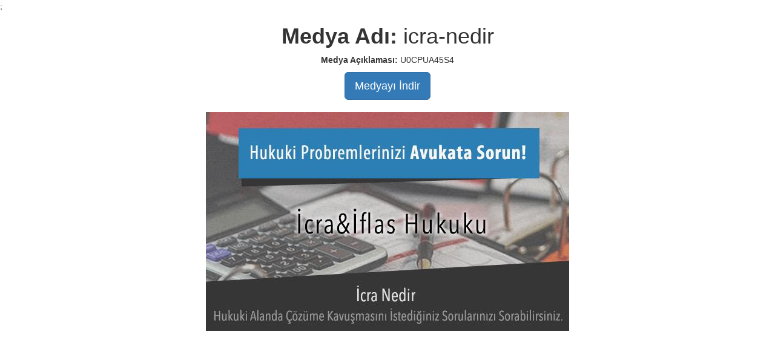

--- FILE ---
content_type: text/html; charset=utf-8
request_url: https://www.beylikduzuavukat.com/medya/icra-nedir
body_size: 1955
content:
                        <!DOCTYPE html>
                        <html>
                            <head>
                                <meta charset="utf-8" />
                                <meta http-equiv="X-UA-Compatible" content="IE=edge" />
                                <meta name="viewport" content="width=device-width, initial-scale=1" />
                                <link rel="shortcut icon" href="https://www.beylikduzuavukat.com/uploads/favicon.png" />
 <link rel="canonical" href="https://www.beylikduzuavukat.com/medya/icra-nedir"/>                                 <link rel="alternate" href="https://www.beylikduzuavukat.com/medya/icra-nedir" hreflang="x-default" />
                                <meta name="designer" content="Brunsia Bilişim Ltd.Şti"/><meta name="distribution" content="global"/><meta name="generator" content="Brunsia"/><meta name="content-type" content="text/html"/><meta name="robots" content="all"/><meta name="robots" content="index"/><meta name="robots" content="follow"/><meta name="robots" content="archive"/><title></title><meta name="language" content=""/><meta name="content-language" content=""/><meta name="title" content=""/><meta name="keywords" content=""/><meta name="description" content=""/><meta name="author" content=""/><meta name="abstract" content=""/><meta name="owner" content="Beylikdüzü Avukat"/><meta name="copyright" content="(c) 2026"/> <link rel="publisher" href="https://plus.google.com/+Beylikd%C3%BCz%C3%BCAvukat" /> <meta name="google-site-verification" content="gHngHn2QVmQ5oxqcyku_19ghdhUjnc0T9MISY0nHdrk"/><meta name="yandex-verification" content="0975c66f90b46310"/><meta name="msvalidate.01" content="66453DA235BB2D10C77AA0E549E003BD"/>;
                                <script>
                                    var basePath = 'https://www.beylikduzuavukat.com/';
                                    var rootPath = 'https://www.beylikduzuavukat.com/tema/tema1/';
                                    var emptyImg = 'https://www.beylikduzuavukat.com/uploads/empty.png';
                                    var appVersion = '2.8.901';
                                    var ajaxBase = 'https://www.beylikduzuavukat.com/tema/tema1/';
                                    var langData = [];
                                    var pageParentJson = [];
                                    var categoryJson = [];
                                    var labelJson = [];
                                    var taksonomiId = parseInt('0');
                                    var langGroupList = [];
                                    var socialLink = [{"Name":"Phone","Url":"0 (505) 700 27 00","Icon":"fa fa-phone","Status":"2"},{"Name":"Address","Url":"Barış Mah. Belediye Cad. Ginza Lavinya Park Residence No:146 B Blok Kat:7, Beylikdüzü/İstanbul","Icon":"fa fa-location-arrow","Status":"4"},{"Name":"Map","Url":"https://www.google.com/maps?ll=41.010211,28.653641&z=16&t=m&hl=tr-TR&gl=TR&mapclient=embed&cid=17960471392098363562","Icon":"fa fa-map-marker","Status":"0"},{"Name":"E-Mail","Url":"info@beylikduzuavukat.com","Icon":"fa fa-envelope-o","Status":"3"},{"Name":"Facebook","Url":"https://www.facebook.com/beylikduzuavukat/","Icon":"fa fa-facebook","Status":"0"},{"Name":"Twitter","Url":"https://twitter.com/beylikduzuhukuk","Icon":"fa fa-twitter","Status":"0"}];
                                </script> 

                            </head>
                            <body>
                                <script type="application/ld+json">{ "@context":"http:\/\/schema.org", "@type":"WebSite", "url":"https:\/\/www.beylikduzuavukat.com\/", "name":"Beylikd\u00fcz\u00fc Avukat", "alternateName":"Beylikd\u00fcz\u00fc Bo\u015fanma Avukat\u0131", "potentialAction": { "@type":"SearchAction", "target":"https:\/\/www.beylikduzuavukat.com\/ara\/{search_term_string}", "query-input":"required name=search_term_string" } }</script>
                                <script type="application/ld+json">{ "@context":"http:\/\/schema.org", "@type":"Organization", "url":"https:\/\/www.beylikduzuavukat.com\/", "sameAs": [ "https:\/\/www.facebook.com\/beylikduzuavukat\/"], "name":"Beylikd\u00fcz\u00fc Avukat", "logo":"https:\/\/www.beylikduzuavukat.com\/uploads\/logo.png" }</script> 
                                        <div class="col-md-12"  style="text-align: center;">
                                            <div class="row"><h1><strong>Medya Adı: </strong>icra-nedir</h1></div>
                                            <div class="row"><p><strong>Medya Açıklaması: </strong>U0CPUA45S4</p></div>
                                            <div class="row"><a class="btn btn-primary btn-lg" href="https://www.beylikduzuavukat.com/uploads/icra-nedir.jpg" title="icra-nedir" download="">Medyayı İndir</a></div>
                                            <br />
                                            <div class="row"><img width="" height="" title="icra-nedir" alt="icra-nedir" src="https://www.beylikduzuavukat.com/uploads/icra-nedir.jpg" class="" style="max-width: 1024px;" /></div>
                                            <br />
                                            <br />
                                        </div>
                                <link rel="stylesheet" href="https://www.beylikduzuavukat.com/tema/tema1/css/bootstrap.min.css?v=2.8.901"/>
                                <script type="text/javascript" src="https://www.beylikduzuavukat.com/tema/tema1/js/jquery.min.js?v=2.8.901"></script> 
                                <script type="text/javascript" src="https://www.beylikduzuavukat.com/tema/tema1/js/general.js?v=2.8.901"></script>   
                                <script type="text/javascript" src="https://www.beylikduzuavukat.com/tema/tema1/js/bootstrap.min.js?v=2.8.901"></script> 
                                <script type="text/javascript" src="https://www.beylikduzuavukat.com/tema/tema1/js/bootstrap.min.js?v=2.8.901"></script> 
                            </body>
                        </html> 
